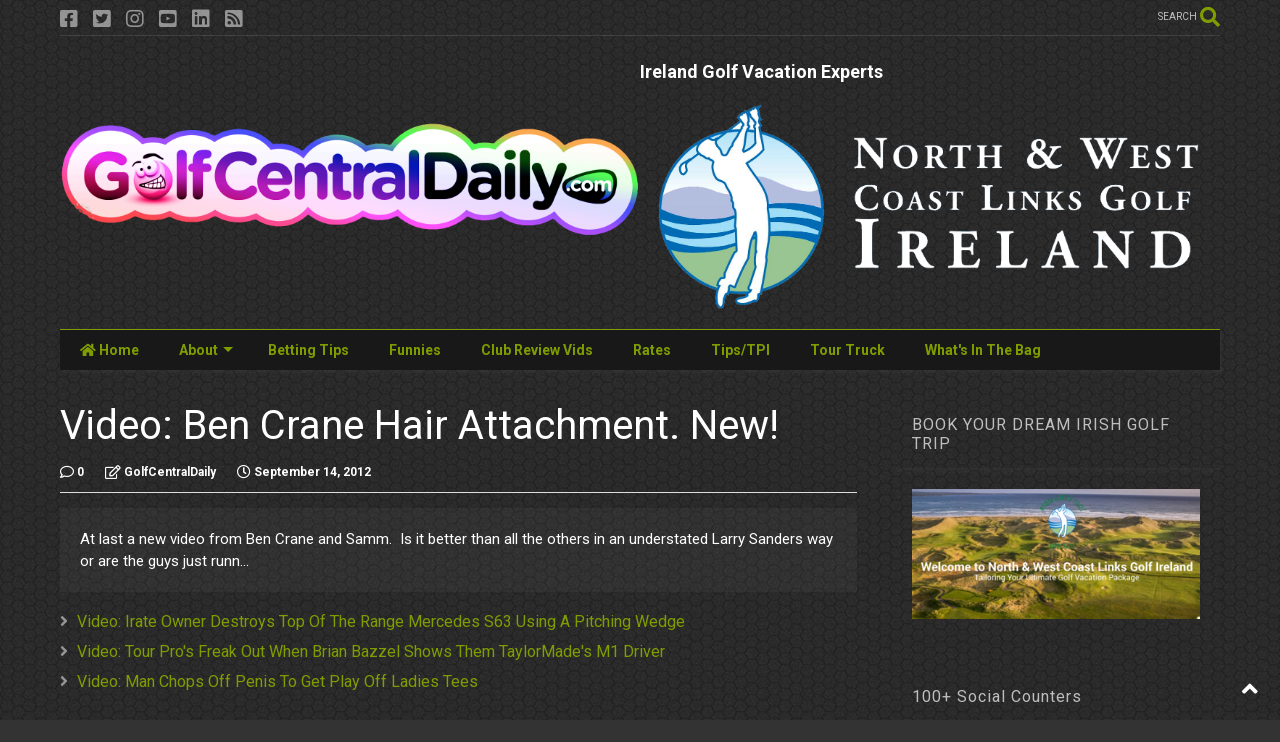

--- FILE ---
content_type: text/javascript; charset=UTF-8
request_url: https://www.golfcentraldaily.com/feeds/posts/default/-/Video?max-results=4&start-index=856&alt=json-in-script&callback=jQuery224018874167183277168_1769564531146&_=1769564531147
body_size: 10534
content:
// API callback
jQuery224018874167183277168_1769564531146({"version":"1.0","encoding":"UTF-8","feed":{"xmlns":"http://www.w3.org/2005/Atom","xmlns$openSearch":"http://a9.com/-/spec/opensearchrss/1.0/","xmlns$blogger":"http://schemas.google.com/blogger/2008","xmlns$georss":"http://www.georss.org/georss","xmlns$gd":"http://schemas.google.com/g/2005","xmlns$thr":"http://purl.org/syndication/thread/1.0","id":{"$t":"tag:blogger.com,1999:blog-7321519672776175452"},"updated":{"$t":"2026-01-23T08:34:28.855+00:00"},"category":[{"term":"Video"},{"term":"2013 Video"},{"term":"funny"},{"term":"2013 funny"},{"term":"bet"},{"term":"witb"},{"term":"what's in the bag"},{"term":"satire"},{"term":"Parody"},{"term":"Betting Tips"},{"term":"whats in the bag"},{"term":"Donal Hughes"},{"term":"Irish Examiner"},{"term":"Golf Betting"},{"term":"Golf Humour"},{"term":"Spindoctor"},{"term":"Golf Funny"},{"term":"Donal+Hughes"},{"term":"Tiger Woods"},{"term":"Golf Personality"},{"term":"Golf+Humour"},{"term":"Golf Tips"},{"term":"Golf+Funny"},{"term":"golf betting tips"},{"term":"Dr and the Medic"},{"term":"In the bag"},{"term":"equipment"},{"term":"Ryder Cup"},{"term":"masters"},{"term":"on the tour truck"},{"term":"wayne's world of fitness"},{"term":"betting"},{"term":"tiger woods dvd torrent downlaod"},{"term":"tiger woods wii torrent"},{"term":"Course Review"},{"term":"Funny golf ad"},{"term":"Rory McIlroy"},{"term":"european tour golf tips"},{"term":"tiger woods instruction dvd torrent"},{"term":"us open"},{"term":"ben hogan full dvd  torrent"},{"term":"best golf torrents"},{"term":"humour"},{"term":"wayne o'callaghan golf"},{"term":"Padraig Harrington"},{"term":"bet your balls"},{"term":"boylesports golf tips"},{"term":"golf predictions"},{"term":"golfcentraldaily"},{"term":"hot equipment"},{"term":"paddypower golf tips"},{"term":"secrets of the short game torrent"},{"term":"Shane Lowry"},{"term":"augusta"},{"term":"derek murray"},{"term":"driving tips"},{"term":"final round highlights"},{"term":"foregolf"},{"term":"rory mcilroy witb"},{"term":"secrets of the short game torrent download"},{"term":"setanta golf"},{"term":"the masters"},{"term":"what's in the bag Rory McIlory"},{"term":"Dustin Johnson"},{"term":"Free Golf"},{"term":"Golfing Legend"},{"term":"How it's made"},{"term":"Ireland"},{"term":"Jon Rahm"},{"term":"Killeen Castle"},{"term":"Lough Erne Golf Resort"},{"term":"Masters Champion"},{"term":"PGA tour betting"},{"term":"foregolf.ie"},{"term":"free setanta sports quiz"},{"term":"game improvement tip"},{"term":"golf"},{"term":"pga tour highlights 2010"},{"term":"quail hollow"},{"term":"sergio"},{"term":"sergio garcia witb"},{"term":"tailored shorts"},{"term":"what's in the bag Tiger Woods"},{"term":"2010 us masters"},{"term":"3 irish open; spindoctor"},{"term":"Estoril Open Betting"},{"term":"Harrington Vs McIlroy"},{"term":"K Club Smurfit Course Review"},{"term":"Killeen Castle Fourball Voucher"},{"term":"LIV Golf"},{"term":"Lesson"},{"term":"Nike"},{"term":"Phil Bonham"},{"term":"R9 Driver"},{"term":"Rick Veitch"},{"term":"Rules of golf quiz"},{"term":"Shell Houston Open"},{"term":"Tiger Woods witb"},{"term":"Titleist"},{"term":"Tour Truck"},{"term":"US Masters 2010"},{"term":"Y.E. Yang"},{"term":"ballinrobe golf club"},{"term":"baltray"},{"term":"bloggy underfoot the spindoctor's view"},{"term":"boo"},{"term":"classic"},{"term":"darren clarke"},{"term":"european tour golf"},{"term":"gareth maybin"},{"term":"golf holiday"},{"term":"golf odds"},{"term":"golf vacation"},{"term":"golfcentral daily facebook"},{"term":"holly sonders"},{"term":"irish open"},{"term":"k club"},{"term":"kenny perry"},{"term":"lough erne course review"},{"term":"monty"},{"term":"pga show demo day"},{"term":"ryder cup team selection"},{"term":"sergio garcia"},{"term":"shaft skinz"},{"term":"south africa"},{"term":"the open"},{"term":"tiger"},{"term":"tpi fitness"},{"term":"trevor immelman"},{"term":"us masters"},{"term":"us open blog"},{"term":"us tour betting tips"},{"term":"uspga tour tips"},{"term":"what"},{"term":"2009 season golf highlights"},{"term":"2010 masters highlights"},{"term":"2010 witb Ian Poulter"},{"term":"2014 Volvo Golf Champions Betting Tips and Expert Picks"},{"term":"2024 Masters"},{"term":"3 irish open tips"},{"term":"430 metre par 3"},{"term":"Acushnet"},{"term":"Alvaro Quiros"},{"term":"Alvaro Quiros - konica minolta biz hub swing vision"},{"term":"Amendoeira Review"},{"term":"Andy Campbell"},{"term":"Anthony Kim witb"},{"term":"Anthony Wall"},{"term":"Appleby"},{"term":"Arnold Palmer Invitaional and Andalucia Open Betting Tips"},{"term":"BMW PGA Championship 2010"},{"term":"BMW PGA Championship Tips"},{"term":"Ballantine's Championship Final Round Results"},{"term":"Ben hogan"},{"term":"Best golf tips"},{"term":"Bob Hope Classic Final Round Highlights 2010"},{"term":"Bob Menery"},{"term":"Byron Nelson Tips"},{"term":"Camillo Villegas"},{"term":"Camillo Villegas witb"},{"term":"Camilo Villegas Spiderman"},{"term":"Castano"},{"term":"Castleknock Review"},{"term":"Chris Wood witb"},{"term":"Cyprus Golf"},{"term":"Daniel Gendreau"},{"term":"Darren Clarke and Lee Westwood Golf Clinic Video"},{"term":"David Glynn"},{"term":"Dizzee Rascal"},{"term":"Doonbeg"},{"term":"Dr"},{"term":"Duelling Drivers"},{"term":"Each Way Golf Betting Picks"},{"term":"Eamonn Kenneally"},{"term":"Estes"},{"term":"European Tour golf betting tips"},{"term":"European Tour: 2010 Abu Dhabi golf championship final round highlights"},{"term":"Footjoy"},{"term":"Forsyth"},{"term":"Fred Couples witb 2010"},{"term":"Funny pic"},{"term":"Fuuny"},{"term":"Gary Boyd"},{"term":"Genesis Open"},{"term":"Genzon course review"},{"term":"Golf Morocco"},{"term":"Golf Vacations Ireland"},{"term":"Golf betting predictions"},{"term":"HIdeki"},{"term":"Happy Gilmore"},{"term":"Hogan's 5 lessons"},{"term":"Ian Poulter Fun"},{"term":"Ian poulter barclays singapore open"},{"term":"Irish amateur golf"},{"term":"Irish senior's open 2010"},{"term":"JB Carr"},{"term":"Jack Nicklaus"},{"term":"Jack Nicklaus Video"},{"term":"Jim Nantz"},{"term":"Jimenezd"},{"term":"Joe Carr"},{"term":"John Daly"},{"term":"John Patrick Daly"},{"term":"Johnny O'Shea"},{"term":"Jose Manuel Lara"},{"term":"K C"},{"term":"K Club Ryder Cup Memories"},{"term":"Kelan MacDonagh"},{"term":"Lee Valley Scratch Cup"},{"term":"Legends Golf Resort"},{"term":"Lorena ochoa"},{"term":"Louis Copeland"},{"term":"Luke Donald"},{"term":"Luke Donald witb"},{"term":"Markus Brier"},{"term":"Martin Greeves"},{"term":"Martin Kaymer"},{"term":"Masters Immelman"},{"term":"Masters of Their Universe"},{"term":"Natalie Gulbis Stretching"},{"term":"Niall Gorey_Irish Amateur witb 2010"},{"term":"Oceanico Faldo Course"},{"term":"Oceanico O'Connor Course"},{"term":"Oceanico Review"},{"term":"Oceanico portugal golf holiday"},{"term":"PGA Tou"},{"term":"Padraig Harrington 2010 Masters Interview"},{"term":"Padraig Harrington Equipment Wilson Staff"},{"term":"Patrick Reed"},{"term":"Paul Cutler"},{"term":"Paul Dunne"},{"term":"Pebble Beach Pro  Am 2010"},{"term":"Phil Mickelson vid"},{"term":"Phil Mickelson witb"},{"term":"Phoenix Open 2010"},{"term":"Platinum One"},{"term":"Portugal Masters Betting Tips"},{"term":"Press conference"},{"term":"Pro V1"},{"term":"Pro V1x"},{"term":"Qatar Masters Golf 2010 betting tips"},{"term":"Richard Green"},{"term":"Rob Hogan"},{"term":"Robin Williams Golf Pure Comedy Gold"},{"term":"Rory McIlroy Konica Minolta Slow Mo Swing Vision"},{"term":"Santa Sack Golf Christmas Present Ideas Donal Hughes Spindoctor Irish Examiner"},{"term":"Seam Barry"},{"term":"Seve"},{"term":"Shell Houston Open Betting"},{"term":"Solheim Cup"},{"term":"Sppedgolf"},{"term":"Stephen Riley"},{"term":"Stewart Cink witb"},{"term":"Storm"},{"term":"Stricker"},{"term":"The Duel On the Lough"},{"term":"The Lough Erne Challenge"},{"term":"The players championship"},{"term":"Tiger Woods Bethpage 2002"},{"term":"Tiger Woods Caddyshack Video"},{"term":"Tiger attack"},{"term":"Top european tour tipster"},{"term":"US Masters 2010 Betting Preview"},{"term":"US Masters Golf 2010 Betting Tips"},{"term":"US PGA Champion 2010"},{"term":"US masters betting post mortem"},{"term":"Uro Club"},{"term":"Valderrama"},{"term":"Vijay"},{"term":"Vijay and Boo Ad"},{"term":"Vilamoura Golf"},{"term":"What's In Fred Couples Bag 2010"},{"term":"What's In the Bag 2010 Fred Couples"},{"term":"What's in the bag ernie els"},{"term":"What’s In The Bag 2010 Rickie Fowler"},{"term":"Women's British Open Awards"},{"term":"Yang's Hybrid"},{"term":"accenture match play 2010 tips"},{"term":"anders hansen witb"},{"term":"andy roberts"},{"term":"angel cabrera witb"},{"term":"anthony hopkins talks about the USPGA on Sky HD"},{"term":"anthony kim"},{"term":"april fools golf"},{"term":"aqua-man"},{"term":"avantha masters 2010 final round highlights"},{"term":"avantha masters betting tips"},{"term":"baddeley"},{"term":"barack obama pic funny"},{"term":"ben curtis witb"},{"term":"betfair"},{"term":"betfair ballentine's championship 2010  golf betting tips"},{"term":"betfair golf tips"},{"term":"betfair verizon heritage betting tips"},{"term":"bettng tips"},{"term":"bmw international open tips"},{"term":"brent graham"},{"term":"british open 2010 qualifying"},{"term":"british open tips"},{"term":"cabrera"},{"term":"canadian open"},{"term":"catalunya"},{"term":"cheap green fees"},{"term":"china open"},{"term":"chuck couch"},{"term":"cleveland niblick review"},{"term":"colonial betting tips"},{"term":"crystal swing"},{"term":"danny willett"},{"term":"darren clarke porsche"},{"term":"darren clarke taylormade setanta ryder cup oceanico faldo dc60 golf irish open"},{"term":"darren clarke what's in the bag"},{"term":"darren clarke witb"},{"term":"davis"},{"term":"day 4 highlights"},{"term":"dc60"},{"term":"draft kings"},{"term":"draft kngs"},{"term":"dubai desert classic 2010"},{"term":"dubai desert classic betting preview"},{"term":"dubai world championship preview"},{"term":"dustin"},{"term":"each way betting"},{"term":"edfors"},{"term":"european Tour"},{"term":"european open betting tips"},{"term":"european tour highlights"},{"term":"european tour live scoring"},{"term":"european tour odds"},{"term":"fail"},{"term":"faldo"},{"term":"film"},{"term":"final round"},{"term":"fitness"},{"term":"floyd"},{"term":"footjoy icons"},{"term":"funny golf news"},{"term":"funny golf pic"},{"term":"funny golf video"},{"term":"funny."},{"term":"garia"},{"term":"golf betting strategy"},{"term":"golf central"},{"term":"golf channel"},{"term":"golf course review"},{"term":"golf digest"},{"term":"golf glider"},{"term":"golf ireland"},{"term":"golf live event"},{"term":"golf resort"},{"term":"golf shaft stiffness scale"},{"term":"golfcentraldaily.com"},{"term":"graeme mcdowell witb"},{"term":"harrington suit"},{"term":"he drinks tequila"},{"term":"highlights"},{"term":"hoch"},{"term":"ian poulter video"},{"term":"irish examiner golf"},{"term":"irish examiner golf spindoctor"},{"term":"jimmy kimmel"},{"term":"joburg Open tips"},{"term":"kenny perry witb"},{"term":"kevin phelan"},{"term":"langer"},{"term":"lanzarote golf"},{"term":"lee valley betting preview"},{"term":"lee westwood witb"},{"term":"letter to shane lowry"},{"term":"louis oosthuizen witb"},{"term":"madrid masters tips"},{"term":"make the putt bra"},{"term":"marcus fraser"},{"term":"mark brown"},{"term":"masters weather"},{"term":"matteo manassero"},{"term":"mcginley"},{"term":"mcgrane"},{"term":"memorial tips"},{"term":"mikael lundeberg"},{"term":"mizuno"},{"term":"monty moobs"},{"term":"munster"},{"term":"must have golf gear"},{"term":"new nike tiger woods commercial with father"},{"term":"nick watney witb"},{"term":"nike SQ Dymo2 str8-Fit Driver"},{"term":"nike tiger father"},{"term":"norman"},{"term":"northern trust open 2010 final round highlights"},{"term":"olazabal"},{"term":"open de espana"},{"term":"pablo martin"},{"term":"pelz"},{"term":"pga"},{"term":"pga championship"},{"term":"pga show demo day rory mcilroy donal hughes mike dobbyn irish examiner spindoctor"},{"term":"phil mickelson"},{"term":"postmortem"},{"term":"poulter"},{"term":"premier-licensing"},{"term":"president's cup"},{"term":"prointhebag"},{"term":"qatar Masters 2010"},{"term":"quail hollow betting tips 2010"},{"term":"rbc heritage"},{"term":"retire"},{"term":"rex hoggard"},{"term":"richie ramsey controversial"},{"term":"ricky barnes funny"},{"term":"robocup"},{"term":"roe"},{"term":"ron sirak"},{"term":"rory leonard what's in the bag"},{"term":"rory leonard witb"},{"term":"ross fisher witb"},{"term":"shell houston open 2010 final round highlights"},{"term":"shell houston open 2010 prediction"},{"term":"shingo"},{"term":"simon cowell on golf"},{"term":"simon dyson witb"},{"term":"skinz"},{"term":"sky sports golf"},{"term":"speedgolf"},{"term":"srixon z star ball review"},{"term":"st jude classic tips"},{"term":"stack and tilt"},{"term":"stats"},{"term":"str8-fit driver"},{"term":"stuart appleby witb"},{"term":"stunt"},{"term":"sungjae Im WITB"},{"term":"the adare manor golf challenge"},{"term":"tiger rubik cube"},{"term":"tiger vanity fair"},{"term":"tiger woods isleworth espn interview with Tom Ronaldi March 21st 2010"},{"term":"tiger woods plate collection"},{"term":"tiger woods song"},{"term":"tiger woods spotted sex addiction clinic hattiesburg mississippi"},{"term":"tiger woods what's in the bag"},{"term":"tiger woods wins british open"},{"term":"time to golf"},{"term":"tom watson clinic"},{"term":"tommy fleetwood"},{"term":"tony q'aja"},{"term":"tour warp"},{"term":"training aid"},{"term":"travelers championship tips"},{"term":"us master betting results"},{"term":"us masters 2010 green jacket awards"},{"term":"us pga tour"},{"term":"valero texas open 2010 betting tips"},{"term":"valero texas open tips"},{"term":"verizon heritage"},{"term":"videom funny"},{"term":"wales open tips"},{"term":"weird golf news"},{"term":"wells fargo"},{"term":"west of ireland golf 2010"},{"term":"westwood"},{"term":"westwood suit"},{"term":"wgc ca championship 2010 tips"},{"term":"what's in angel cabrera's bag"},{"term":"what's in lee westwood's bag"},{"term":"what's in peter lawrie's bag"},{"term":"what's in ross fisher's bag"},{"term":"what's in simon dyson's bag"},{"term":"what's in the bag 2010 Charl Schwartzel"},{"term":"what's in the bag 2010 Cian Curley"},{"term":"what's in the bag 2010 Louis Oosthuizen"},{"term":"what's in the bag 2010 Matteo Manassero"},{"term":"what's in the bag 2010 Rhys Davies"},{"term":"what's in the bag 2010 Y.E. Yang"},{"term":"what's in the bag Justin Rose"},{"term":"what's in the bag Kenny Perry"},{"term":"what's in the bag Patrick Reed"},{"term":"what's in the bag angel cabrera"},{"term":"what's in the bag nick dougherty"},{"term":"what's in the bag ross fisher"},{"term":"what's in the bag simon dyson"},{"term":"what's in the bag stuart appleby"},{"term":"what'sin the bag"},{"term":"winter golf special offers"},{"term":"witb 2010 Ross Fisher"},{"term":"witb Francesco Molinari 2010"},{"term":"witb Jim Furyk 2010"},{"term":"witb Peter Lawrie 2010"},{"term":"witb edoardo molinari 2010"},{"term":"witb matt kuchar 2010"},{"term":"witb rory mcilroy 2010"},{"term":"witb rory mcilroy 2012"},{"term":"woody austin"}],"title":{"type":"text","$t":"GolfCentralDaily | Golf Parody Fun Gossip Jokes Betting Tips"},"subtitle":{"type":"html","$t":"Uncensored Golf News - Golf Humour - Golf Satire - Golf Betting Tips - What's In The Bag - Golf Equipment News -  PGA Tour - European Tour - GolfBabes - Golf Highlights - Not The Golf Channel - Course Reviews - Tour Diary - Rory McIlroy News - Tiger Woods News"},"link":[{"rel":"http://schemas.google.com/g/2005#feed","type":"application/atom+xml","href":"https:\/\/www.golfcentraldaily.com\/feeds\/posts\/default"},{"rel":"self","type":"application/atom+xml","href":"https:\/\/www.blogger.com\/feeds\/7321519672776175452\/posts\/default\/-\/Video?alt=json-in-script\u0026start-index=856\u0026max-results=4"},{"rel":"alternate","type":"text/html","href":"https:\/\/www.golfcentraldaily.com\/search\/label\/Video"},{"rel":"hub","href":"http://pubsubhubbub.appspot.com/"},{"rel":"previous","type":"application/atom+xml","href":"https:\/\/www.blogger.com\/feeds\/7321519672776175452\/posts\/default\/-\/Video\/-\/Video?alt=json-in-script\u0026start-index=852\u0026max-results=4"},{"rel":"next","type":"application/atom+xml","href":"https:\/\/www.blogger.com\/feeds\/7321519672776175452\/posts\/default\/-\/Video\/-\/Video?alt=json-in-script\u0026start-index=860\u0026max-results=4"}],"author":[{"name":{"$t":"GolfCentralDaily"},"uri":{"$t":"http:\/\/www.blogger.com\/profile\/07701580566077478087"},"email":{"$t":"noreply@blogger.com"},"gd$image":{"rel":"http://schemas.google.com/g/2005#thumbnail","width":"16","height":"16","src":"https:\/\/img1.blogblog.com\/img\/b16-rounded.gif"}}],"generator":{"version":"7.00","uri":"http://www.blogger.com","$t":"Blogger"},"openSearch$totalResults":{"$t":"1033"},"openSearch$startIndex":{"$t":"856"},"openSearch$itemsPerPage":{"$t":"4"},"entry":[{"id":{"$t":"tag:blogger.com,1999:blog-7321519672776175452.post-3406265518944106857"},"published":{"$t":"2015-09-17T08:50:00.000+01:00"},"updated":{"$t":"2015-09-17T10:52:04.972+01:00"},"category":[{"scheme":"http://www.blogger.com/atom/ns#","term":"Video"}],"title":{"type":"text","$t":"Should You Buy The TaylorMade M1 Driver? Here's What You Need To Know"},"content":{"type":"html","$t":"In the small private meeting rooms of TaylorMade their recent troubled financial history will have been hammered out by the execs. \u0026nbsp;They will have addressed the fact that brand loyalists have become disgruntled with the multiple release strategy. \u0026nbsp;Quality and innovation have never been the issue but TM customers have considered it an insult to their intelligence the devaluing of their spanking new drivers just months after it was heralded as the ‘next greatest thing’ by the next ‘next greatest thing’.\u003Cbr \/\u003E\n\u003Cbr \/\u003E\n\u003Cdiv class=\"separator\" style=\"clear: both; text-align: center;\"\u003E\n\u003Ca href=\"https:\/\/blogger.googleusercontent.com\/img\/b\/R29vZ2xl\/AVvXsEhZOFvmuhATopQaCMJnJbJPR4rAQlLpgpCYuZ2Pdd8_NRZjiYxEIXjUMyTRTLidoDa6q7uNs6XfKOHb_ofqyQ1iGN8VHhH7gLZNTLmdqw_3XHJnSkPN-qU9sbSyWTHN3w7BcSQm4IL-7nGi\/s1600\/m1+crown.jpg\" imageanchor=\"1\" style=\"clear: right; float: right; margin-bottom: 1em; margin-left: 1em;\"\u003E\u003Cimg border=\"0\" height=\"320\" src=\"https:\/\/blogger.googleusercontent.com\/img\/b\/R29vZ2xl\/AVvXsEhZOFvmuhATopQaCMJnJbJPR4rAQlLpgpCYuZ2Pdd8_NRZjiYxEIXjUMyTRTLidoDa6q7uNs6XfKOHb_ofqyQ1iGN8VHhH7gLZNTLmdqw_3XHJnSkPN-qU9sbSyWTHN3w7BcSQm4IL-7nGi\/s320\/m1+crown.jpg\" width=\"320\" \/\u003E\u003C\/a\u003E\u003C\/div\u003E\nThe M1 driver release has had to be handled very tenderly. \u0026nbsp;It’s kindof like TaylorMade have scrubbed themselves up and bought a bunch of roses hoping for make-up sex for their ex-lovers. \u003Cbr \/\u003E\n\u003Cbr \/\u003E\nWhat you are guaranteed in this M1 driver is that TaylorMade have pushed the boat out as far as it could go with this club. \u0026nbsp;I wouldn’t be surprised if there were three or four other incarnations of R series driver in the pipeline that were binned in favour of this. \u0026nbsp;The M1 represents their best shot at winning you back.\u003Cbr \/\u003E\n\u003Cbr \/\u003E\nApart from all the innovation which TaylorMade are THE BEST at and we will discuss in a minute, for me this club will demonstrate ‘quality’ as in the ‘quality’ of the hardware. \u0026nbsp;The lessons learned in that private meeting room will have reached the factory floor as an extra double and triple checking of manufacturing specifications of head, shaft, grip and components. \u0026nbsp;The club you buy will be rock solid.\u003Cbr \/\u003E\n\u003Cbr \/\u003E\nYou can read all the normal reviews about the M1 anywhere but here’s my distillation of the key bits. \u0026nbsp;The 7-layer Carbon Composite Crown is a concept taken from bicycle wheel manufacturing and make the upper of the driver extremely thin, strong and, most importantly for whats going on down below on the sole, light.\u003Cbr \/\u003E\n\u003Cbr \/\u003E\n\u003Cdiv class=\"separator\" style=\"clear: both; text-align: center;\"\u003E\n\u003Ca href=\"https:\/\/blogger.googleusercontent.com\/img\/b\/R29vZ2xl\/AVvXsEhz1K2ZyFmckGpoWAsWPeIw8Sids9JXXV-zftgxDyH6ycPvngrwvD5S5gWj6gmEOxEJLBM1i5fP2DXCQiNRw2LoecQVD8bC5yPkBIs1rEmd0d4YZ9KSmJ-6X6Xg8pDdYEJrR9xYSxxef7W7\/s1600\/M1+underside.jpg\" imageanchor=\"1\" style=\"clear: left; float: left; margin-bottom: 1em; margin-right: 1em;\"\u003E\u003Cimg border=\"0\" height=\"320\" src=\"https:\/\/blogger.googleusercontent.com\/img\/b\/R29vZ2xl\/AVvXsEhz1K2ZyFmckGpoWAsWPeIw8Sids9JXXV-zftgxDyH6ycPvngrwvD5S5gWj6gmEOxEJLBM1i5fP2DXCQiNRw2LoecQVD8bC5yPkBIs1rEmd0d4YZ9KSmJ-6X6Xg8pDdYEJrR9xYSxxef7W7\/s320\/M1+underside.jpg\" width=\"320\" \/\u003E\u003C\/a\u003E\u003C\/div\u003E\nThat “T” Track may well have been the end game for TM’s current rail technology, and planned for a couple of years time, but we are getting it now, again as part of the “best shot we got” philosophy in the M1. \u0026nbsp;The face track alters settings for fade, draw and straight. \u0026nbsp;The perpendicular track will alter the spin rates of the club.\u003Cbr \/\u003E\n\u003Cbr \/\u003E\nFour lofts (8.5°, 9.5, 10.5°, and 12°) and 4° of loft adjustment and two sizes, a 460 cc \u0026nbsp;and 430 cc version will be available. \u0026nbsp;The stock shafts are also interesting. \u0026nbsp;If you want to launch it high yours is the M1 with the Fujikura Pro 60 or if you want to launch it lower get the \u0026nbsp;Mitsubishi KuraKage Toni Silver 60 or Aldila Rogue Silver 70 versions.\u003Cbr \/\u003E\n\u003Cbr \/\u003E\nIf you are a TaylorMade fan, now would be a good time to kiss and make up.\u003Cbr \/\u003E\n\u003Cbr \/\u003E\nCheck out all TaylorMade's driver range, \u003Ca href=\"http:\/\/www.golfbidder.co.uk\/clubbrand\/TM\/1\/Taylor_Made_driver.html\" target=\"_blank\"\u003Enew and pre-owned on Golfbidder\u003C\/a\u003E.\u003Cbr \/\u003E\n\u003Cbr \/\u003E\n\u003Cdiv id=\"fb-root\"\u003E\n\u003C\/div\u003E\n\u003Cscript\u003E(function(d, s, id) {  var js, fjs = d.getElementsByTagName(s)[0];  if (d.getElementById(id)) return;  js = d.createElement(s); js.id = id;  js.src = \"\/\/connect.facebook.net\/en_US\/sdk.js#xfbml=1\u0026version=v2.3\";  fjs.parentNode.insertBefore(js, fjs);}(document, 'script', 'facebook-jssdk'));\u003C\/script\u003E\u003Cbr \/\u003E\n\u003Cdiv class=\"fb-post\" data-href=\"https:\/\/www.facebook.com\/donal.hughes.1\/videos\/10153716075834623\/\" data-width=\"500\"\u003E\n\u003Cdiv class=\"fb-xfbml-parse-ignore\"\u003E\n\u003Cblockquote cite=\"https:\/\/www.facebook.com\/donal.hughes.1\/videos\/10153716075834623\/\"\u003E\nA discussion on the motivation behind the M1 driver from TaylorMade and why this might be a good time to kiss and make up if you had fallen out of love with the company.\u003Cbr \/\u003E\nPosted by \u003Ca href=\"https:\/\/www.facebook.com\/donal.hughes.1\"\u003EDonal Hughes\u003C\/a\u003E on\u0026nbsp;\u003Ca href=\"https:\/\/www.facebook.com\/donal.hughes.1\/videos\/10153716075834623\/\"\u003EWednesday, September 16, 2015\u003C\/a\u003E\u003C\/blockquote\u003E\n\u003C\/div\u003E\n\u003C\/div\u003E\n\u003Cbr \/\u003E\nJoin the\u0026nbsp;\u003Ca href=\"https:\/\/www.facebook.com\/pages\/Golfcentral-Daily\/731385656972053\" target=\"_blank\"\u003EGolfCentralDaily community on Facebook Here\u003C\/a\u003E\u0026nbsp;and on\u0026nbsp;\u003Ca href=\"https:\/\/twitter.com\/golfcentraldoc\" target=\"_blank\"\u003ETwitter Here\u003C\/a\u003E.  \u003Ca class=\"twitter-follow-button\" data-show-count=\"true\" data-size=\"medium\" href=\"https:\/\/twitter.com\/golfcentraldoc\"\u003EFollow @golfcentraldoc\u003C\/a\u003E \u003Cscript\u003E!function(d,s,id){var js,fjs=d.getElementsByTagName(s)[0];if(!d.getElementById(id)){js=d.createElement(s);js.id=id;js.src=\"\/\/platform.twitter.com\/widgets.js\";fjs.parentNode.insertBefore(js,fjs);}}(document,\"script\",\"twitter-wjs\");\u003C\/script\u003E "},"link":[{"rel":"replies","type":"application/atom+xml","href":"https:\/\/www.golfcentraldaily.com\/feeds\/3406265518944106857\/comments\/default","title":"Post Comments"},{"rel":"replies","type":"text/html","href":"https:\/\/www.golfcentraldaily.com\/2015\/09\/should-you-buy-taylormade-m1-driver.html#comment-form","title":"0 Comments"},{"rel":"edit","type":"application/atom+xml","href":"https:\/\/www.blogger.com\/feeds\/7321519672776175452\/posts\/default\/3406265518944106857"},{"rel":"self","type":"application/atom+xml","href":"https:\/\/www.blogger.com\/feeds\/7321519672776175452\/posts\/default\/3406265518944106857"},{"rel":"alternate","type":"text/html","href":"https:\/\/www.golfcentraldaily.com\/2015\/09\/should-you-buy-taylormade-m1-driver.html","title":"Should You Buy The TaylorMade M1 Driver? Here's What You Need To Know"}],"author":[{"name":{"$t":"GolfCentralDaily"},"uri":{"$t":"http:\/\/www.blogger.com\/profile\/07701580566077478087"},"email":{"$t":"noreply@blogger.com"},"gd$image":{"rel":"http://schemas.google.com/g/2005#thumbnail","width":"16","height":"16","src":"https:\/\/img1.blogblog.com\/img\/b16-rounded.gif"}}],"media$thumbnail":{"xmlns$media":"http://search.yahoo.com/mrss/","url":"https:\/\/blogger.googleusercontent.com\/img\/b\/R29vZ2xl\/AVvXsEhZOFvmuhATopQaCMJnJbJPR4rAQlLpgpCYuZ2Pdd8_NRZjiYxEIXjUMyTRTLidoDa6q7uNs6XfKOHb_ofqyQ1iGN8VHhH7gLZNTLmdqw_3XHJnSkPN-qU9sbSyWTHN3w7BcSQm4IL-7nGi\/s72-c\/m1+crown.jpg","height":"72","width":"72"},"thr$total":{"$t":"0"}},{"id":{"$t":"tag:blogger.com,1999:blog-7321519672776175452.post-8570937305417327571"},"published":{"$t":"2015-09-14T19:29:00.004+01:00"},"updated":{"$t":"2015-09-14T19:29:54.407+01:00"},"category":[{"scheme":"http://www.blogger.com/atom/ns#","term":"Video"}],"title":{"type":"text","$t":"Video: Irate Owner Destroys Top Of The Range Mercedes S63 Using A Pitching Wedge"},"content":{"type":"html","$t":"Thanks to Chris McNally for this brilliant video of a guy destroying what appears to be a brand new $144,000 Mercedes S63 using a golf club.\u003Cbr \/\u003E\n\u003Cbr \/\u003E\n\u003Cdiv class=\"separator\" style=\"clear: both; text-align: center;\"\u003E\n\u003Ca href=\"https:\/\/blogger.googleusercontent.com\/img\/b\/R29vZ2xl\/AVvXsEiVDdtC2PGxwXtBQETyegHICPnA8802BJFw5tMsSXTDPh03obcu5OXgMufT_Q4o97YEdD5N8LfztzazLAzI8DkNUygXXNm8FDERf6wy6W2xP3q1pGb79bUA9M9b3TQC5WKp7CBcOTgSV59r\/s1600\/merc.JPG\" imageanchor=\"1\" style=\"clear: right; float: right; margin-bottom: 1em; margin-left: 1em;\"\u003E\u003Cimg border=\"0\" height=\"221\" src=\"https:\/\/blogger.googleusercontent.com\/img\/b\/R29vZ2xl\/AVvXsEiVDdtC2PGxwXtBQETyegHICPnA8802BJFw5tMsSXTDPh03obcu5OXgMufT_Q4o97YEdD5N8LfztzazLAzI8DkNUygXXNm8FDERf6wy6W2xP3q1pGb79bUA9M9b3TQC5WKp7CBcOTgSV59r\/s400\/merc.JPG\" width=\"400\" \/\u003E\u003C\/a\u003E\u003C\/div\u003E\nThe story behind it is that the Korean owner became concerned after the car shut down unexpectedly numerous times while his wife was driving and children were aboard.\u003Cbr \/\u003E\n\u003Cbr \/\u003E\nThe dealership had agreed to issue a refund, but it never materialized.\u003Cbr \/\u003E\n\u003Cbr \/\u003E\nSo our guy took matters into his own hands and made sure the car wasn't going to put anyone else in danger.\u003Cbr \/\u003E\n\u003Cbr \/\u003E\nGood for him!\u003Cbr \/\u003E\n\u003Cbr \/\u003E\nJoin the\u0026nbsp;\u003Ca href=\"https:\/\/www.facebook.com\/pages\/Golfcentral-Daily\/731385656972053\" target=\"_blank\"\u003EGolfCentralDaily community on Facebook Here\u003C\/a\u003E\u0026nbsp;and on\u0026nbsp;\u003Ca href=\"https:\/\/twitter.com\/golfcentraldoc\" target=\"_blank\"\u003ETwitter Here\u003C\/a\u003E.  \u003Ca class=\"twitter-follow-button\" data-show-count=\"true\" data-size=\"medium\" href=\"https:\/\/twitter.com\/golfcentraldoc\"\u003EFollow @golfcentraldoc\u003C\/a\u003E\u003Cbr \/\u003E\n\u003Cbr \/\u003E\n\u003Cdiv id=\"fb-root\"\u003E\n\u003C\/div\u003E\n\u003Cscript\u003E(function(d, s, id) {  var js, fjs = d.getElementsByTagName(s)[0];  if (d.getElementById(id)) return;  js = d.createElement(s); js.id = id;  js.src = \"\/\/connect.facebook.net\/en_US\/sdk.js#xfbml=1\u0026version=v2.3\";  fjs.parentNode.insertBefore(js, fjs);}(document, 'script', 'facebook-jssdk'));\u003C\/script\u003E\u003Cbr \/\u003E\n\u003Cdiv class=\"fb-video\" data-allowfullscreen=\"1\" data-href=\"\/121068103167\/videos\/vb.121068103167\/10153551007033168\/?type=1\"\u003E\n\u003Cdiv class=\"fb-xfbml-parse-ignore\"\u003E\n\u003Cblockquote cite=\"https:\/\/www.facebook.com\/121068103167\/videos\/10153551007033168\/\"\u003E\n\u003Ca href=\"https:\/\/www.facebook.com\/121068103167\/videos\/10153551007033168\/\"\u003E\u003C\/a\u003E\u003Cbr \/\u003E\nOne of the few dissatisfied owners of Mercedes-Benz S63 is a furious Korean guy -  www.tuning.bgЕдин от малкото недоволни собсвеници на Mercedes S63 е този бесен кореец\u003Cbr \/\u003E\nPosted by \u003Ca href=\"https:\/\/www.facebook.com\/pages\/TuningBG\/121068103167\"\u003ETuning.BG\u003C\/a\u003E on Sunday, September 13, 2015\u003C\/blockquote\u003E\n\u003C\/div\u003E\n\u003C\/div\u003E\n"},"link":[{"rel":"replies","type":"application/atom+xml","href":"https:\/\/www.golfcentraldaily.com\/feeds\/8570937305417327571\/comments\/default","title":"Post Comments"},{"rel":"replies","type":"text/html","href":"https:\/\/www.golfcentraldaily.com\/2015\/09\/video-irate-owner-destroys-top-of-range.html#comment-form","title":"0 Comments"},{"rel":"edit","type":"application/atom+xml","href":"https:\/\/www.blogger.com\/feeds\/7321519672776175452\/posts\/default\/8570937305417327571"},{"rel":"self","type":"application/atom+xml","href":"https:\/\/www.blogger.com\/feeds\/7321519672776175452\/posts\/default\/8570937305417327571"},{"rel":"alternate","type":"text/html","href":"https:\/\/www.golfcentraldaily.com\/2015\/09\/video-irate-owner-destroys-top-of-range.html","title":"Video: Irate Owner Destroys Top Of The Range Mercedes S63 Using A Pitching Wedge"}],"author":[{"name":{"$t":"GolfCentralDaily"},"uri":{"$t":"http:\/\/www.blogger.com\/profile\/07701580566077478087"},"email":{"$t":"noreply@blogger.com"},"gd$image":{"rel":"http://schemas.google.com/g/2005#thumbnail","width":"16","height":"16","src":"https:\/\/img1.blogblog.com\/img\/b16-rounded.gif"}}],"media$thumbnail":{"xmlns$media":"http://search.yahoo.com/mrss/","url":"https:\/\/blogger.googleusercontent.com\/img\/b\/R29vZ2xl\/AVvXsEiVDdtC2PGxwXtBQETyegHICPnA8802BJFw5tMsSXTDPh03obcu5OXgMufT_Q4o97YEdD5N8LfztzazLAzI8DkNUygXXNm8FDERf6wy6W2xP3q1pGb79bUA9M9b3TQC5WKp7CBcOTgSV59r\/s72-c\/merc.JPG","height":"72","width":"72"},"thr$total":{"$t":"0"}},{"id":{"$t":"tag:blogger.com,1999:blog-7321519672776175452.post-7223135690420974634"},"published":{"$t":"2015-09-14T12:02:00.001+01:00"},"updated":{"$t":"2015-09-14T12:02:28.875+01:00"},"category":[{"scheme":"http://www.blogger.com/atom/ns#","term":"Video"},{"scheme":"http://www.blogger.com/atom/ns#","term":"witb"}],"title":{"type":"text","$t":"Video: Tour Pro's Freak Out When Brian Bazzel Shows Them TaylorMade's M1 Driver"},"content":{"type":"html","$t":"\u003Cdiv class=\"separator\" style=\"clear: both; text-align: center;\"\u003E\n\u003Ca href=\"https:\/\/blogger.googleusercontent.com\/img\/b\/R29vZ2xl\/AVvXsEhyv1bAVMhtBbru_loOe4ceRjDFmSQL6fpk0rybxFyl1z7f9V9dkEzzO7ZCJXUgYj72jUkTu6a8sUyTlzr6M-3sq_YCAUwyTxb6FquP37AYl5OCzf9nGgJVDJorRAU64_4SDWTAxe6O4pvu\/s1600\/M1.JPG\" imageanchor=\"1\" style=\"clear: right; float: right; margin-bottom: 1em; margin-left: 1em;\"\u003E\u003Cimg border=\"0\" height=\"179\" src=\"https:\/\/blogger.googleusercontent.com\/img\/b\/R29vZ2xl\/AVvXsEhyv1bAVMhtBbru_loOe4ceRjDFmSQL6fpk0rybxFyl1z7f9V9dkEzzO7ZCJXUgYj72jUkTu6a8sUyTlzr6M-3sq_YCAUwyTxb6FquP37AYl5OCzf9nGgJVDJorRAU64_4SDWTAxe6O4pvu\/s320\/M1.JPG\" width=\"320\" \/\u003E\u003C\/a\u003E\u003C\/div\u003E\nThere's a nice little cameo from my mate Brian Bazzel from TaylorMade in this promo video for the new M1 driver.\u003Cbr \/\u003E\n\u003Cbr \/\u003E\nIn fairness to TaylorMade they have put in a huge amount of work into making the M1 a success following a couple of years of getting a bad rap.\u003Cbr \/\u003E\n\u003Cbr \/\u003E\nI think the key testament to the M1 comes from Jamie Donaldson.\u003Cbr \/\u003E\n\"I thought I'd be exaggerating when I came here for a shoot but I'm not.\"\u003Cbr \/\u003E\n\u003Cbr \/\u003E\nWell done Brian and team at TaylorMade. \u0026nbsp;\u003Ca href=\"http:\/\/www.golfbidder.co.uk\/clubbrand\/TM\/1\/Taylor_Made_driver.html\" target=\"_blank\"\u003ECheck out the whole TaylorMade driver range, new and pre-owned here on Golfbidder.\u0026nbsp;\u003C\/a\u003E\u003Cbr \/\u003E\n\u003Cbr \/\u003E\n\u003Ciframe allowfullscreen=\"\" frameborder=\"0\" height=\"315\" src=\"https:\/\/www.youtube.com\/embed\/c5ap648JDP0\" width=\"560\"\u003E\u003C\/iframe\u003E\u003Cbr \/\u003E\n\u003Cbr \/\u003E\n\u003Cblockquote class=\"twitter-video\" lang=\"en\"\u003E\n\u003Cdiv dir=\"ltr\" lang=\"en\"\u003E\nThe moment the \u003Ca href=\"https:\/\/twitter.com\/hashtag\/M1Driver?src=hash\"\u003E#M1Driver\u003C\/a\u003E was revealed to our tour pros... \"People are going to freak out when they see this\". \u003Ca href=\"https:\/\/t.co\/2xmsZt562L\"\u003Ehttps:\/\/t.co\/2xmsZt562L\u003C\/a\u003E\u003C\/div\u003E\n— TaylorMadeGolfEurope (@TaylorMadeTour) \u003Ca href=\"https:\/\/twitter.com\/TaylorMadeTour\/status\/643360679097819136\"\u003ESeptember 14, 2015\u003C\/a\u003E\u003C\/blockquote\u003E\n\u003Cscript async=\"\" charset=\"utf-8\" src=\"\/\/platform.twitter.com\/widgets.js\"\u003E\u003C\/script\u003E\u003Cbr \/\u003E\n\u003Cbr \/\u003E\n\u003Cbr \/\u003E\nJoin the\u0026nbsp;\u003Ca href=\"https:\/\/www.facebook.com\/pages\/Golfcentral-Daily\/731385656972053\" target=\"_blank\"\u003EGolfCentralDaily community on Facebook Here\u003C\/a\u003E\u0026nbsp;and on\u0026nbsp;\u003Ca href=\"https:\/\/twitter.com\/golfcentraldoc\" target=\"_blank\"\u003ETwitter Here\u003C\/a\u003E.  \u003Ca class=\"twitter-follow-button\" data-show-count=\"true\" data-size=\"medium\" href=\"https:\/\/twitter.com\/golfcentraldoc\"\u003EFollow @golfcentraldoc\u003C\/a\u003E \u003Cscript\u003E!function(d,s,id){var js,fjs=d.getElementsByTagName(s)[0];if(!d.getElementById(id)){js=d.createElement(s);js.id=id;js.src=\"\/\/platform.twitter.com\/widgets.js\";fjs.parentNode.insertBefore(js,fjs);}}(document,\"script\",\"twitter-wjs\");\u003C\/script\u003E "},"link":[{"rel":"replies","type":"application/atom+xml","href":"https:\/\/www.golfcentraldaily.com\/feeds\/7223135690420974634\/comments\/default","title":"Post Comments"},{"rel":"replies","type":"text/html","href":"https:\/\/www.golfcentraldaily.com\/2015\/09\/video-tour-pros-freak-out-when-brian.html#comment-form","title":"0 Comments"},{"rel":"edit","type":"application/atom+xml","href":"https:\/\/www.blogger.com\/feeds\/7321519672776175452\/posts\/default\/7223135690420974634"},{"rel":"self","type":"application/atom+xml","href":"https:\/\/www.blogger.com\/feeds\/7321519672776175452\/posts\/default\/7223135690420974634"},{"rel":"alternate","type":"text/html","href":"https:\/\/www.golfcentraldaily.com\/2015\/09\/video-tour-pros-freak-out-when-brian.html","title":"Video: Tour Pro's Freak Out When Brian Bazzel Shows Them TaylorMade's M1 Driver"}],"author":[{"name":{"$t":"GolfCentralDaily"},"uri":{"$t":"http:\/\/www.blogger.com\/profile\/07701580566077478087"},"email":{"$t":"noreply@blogger.com"},"gd$image":{"rel":"http://schemas.google.com/g/2005#thumbnail","width":"16","height":"16","src":"https:\/\/img1.blogblog.com\/img\/b16-rounded.gif"}}],"media$thumbnail":{"xmlns$media":"http://search.yahoo.com/mrss/","url":"https:\/\/blogger.googleusercontent.com\/img\/b\/R29vZ2xl\/AVvXsEhyv1bAVMhtBbru_loOe4ceRjDFmSQL6fpk0rybxFyl1z7f9V9dkEzzO7ZCJXUgYj72jUkTu6a8sUyTlzr6M-3sq_YCAUwyTxb6FquP37AYl5OCzf9nGgJVDJorRAU64_4SDWTAxe6O4pvu\/s72-c\/M1.JPG","height":"72","width":"72"},"thr$total":{"$t":"0"}},{"id":{"$t":"tag:blogger.com,1999:blog-7321519672776175452.post-8098350251983133487"},"published":{"$t":"2015-09-11T07:02:00.000+01:00"},"updated":{"$t":"2015-09-11T07:02:34.076+01:00"},"category":[{"scheme":"http://www.blogger.com/atom/ns#","term":"funny"},{"scheme":"http://www.blogger.com/atom/ns#","term":"Video"}],"title":{"type":"text","$t":"Video: Man Chops Off Penis To Get Play Off Ladies Tees"},"content":{"type":"html","$t":"Admit it, we've all thought 'I wish I could just play once from the ladies tees, I'd burn it up.'\u003Cbr \/\u003E\n\u003Cbr \/\u003E\n\u003Cdiv class=\"separator\" style=\"clear: both; text-align: center;\"\u003E\n\u003Ca href=\"https:\/\/blogger.googleusercontent.com\/img\/b\/R29vZ2xl\/AVvXsEiH-MKveCG-I8m5gy2mma44DvrCdVUg-6hEEX82uShCHnIkoqO5cWWmP4aPO7MfE54qEs1k4qyg4hRnBjMWvJRM9IOM459JxMZqaf84IjhVbBCyDjHgHEyh1XBAuz495-kavEvL2d9e8fgm\/s1600\/Jenner.JPG\" imageanchor=\"1\" style=\"clear: right; float: right; margin-bottom: 1em; margin-left: 1em;\"\u003E\u003Cimg border=\"0\" height=\"189\" src=\"https:\/\/blogger.googleusercontent.com\/img\/b\/R29vZ2xl\/AVvXsEiH-MKveCG-I8m5gy2mma44DvrCdVUg-6hEEX82uShCHnIkoqO5cWWmP4aPO7MfE54qEs1k4qyg4hRnBjMWvJRM9IOM459JxMZqaf84IjhVbBCyDjHgHEyh1XBAuz495-kavEvL2d9e8fgm\/s320\/Jenner.JPG\" width=\"320\" \/\u003E\u003C\/a\u003E\u003C\/div\u003E\nUnfortunately the criteria is strict for males who wish to play off the reds; you must chop off your penis.\u003Cbr \/\u003E\n\u003Cbr \/\u003E\nSo this crazy bastard did.\u003Cbr \/\u003E\n\u003Cbr \/\u003E\nHis name was Bruce, but now he\/she calls himself\/herself Kaitlyn.\u003Cbr \/\u003E\n\u003Cbr \/\u003E\nDespite suffering from a ferocious pain in the crotch, especially on short chips, Kaitlyn won the Lady Captains Prize as his\/her home course last weekend by 45 shots.\u003Cbr \/\u003E\n\u003Cbr \/\u003E\nHere he\/she is.\u003Cbr \/\u003E\n\u003Cbr \/\u003E\n\u003Ciframe allowfullscreen=\"\" frameborder=\"0\" height=\"421\" mozallowfullscreen=\"\" src=\"\/\/cdnapisec.kaltura.com\/p\/591531\/sp\/59153100\/embedIframeJs\/uiconf_id\/6740162\/partner_id\/591531?iframeembed=true\u0026amp;playerId=kaltura_player_1413478522\u0026amp;entry_id=0_t4ulyro4\" style=\"height: 360px; width: 640;\" webkitallowfullscreen=\"\" width=\"664\"\u003E\u003C\/iframe\u003E\u003Cbr \/\u003E\n\u003Cbr \/\u003E\nJoin the\u0026nbsp;\u003Ca href=\"https:\/\/www.facebook.com\/pages\/Golfcentral-Daily\/731385656972053\" target=\"_blank\"\u003EGolfCentralDaily community on Facebook Here\u003C\/a\u003E\u0026nbsp;and on\u0026nbsp;\u003Ca href=\"https:\/\/twitter.com\/golfcentraldoc\" target=\"_blank\"\u003ETwitter Here\u003C\/a\u003E.  \u003Ca class=\"twitter-follow-button\" data-show-count=\"true\" data-size=\"medium\" href=\"https:\/\/twitter.com\/golfcentraldoc\"\u003EFollow @golfcentraldoc\u003C\/a\u003E \u003Cscript\u003E!function(d,s,id){var js,fjs=d.getElementsByTagName(s)[0];if(!d.getElementById(id)){js=d.createElement(s);js.id=id;js.src=\"\/\/platform.twitter.com\/widgets.js\";fjs.parentNode.insertBefore(js,fjs);}}(document,\"script\",\"twitter-wjs\");\u003C\/script\u003E "},"link":[{"rel":"replies","type":"application/atom+xml","href":"https:\/\/www.golfcentraldaily.com\/feeds\/8098350251983133487\/comments\/default","title":"Post Comments"},{"rel":"replies","type":"text/html","href":"https:\/\/www.golfcentraldaily.com\/2015\/09\/video-man-chops-off-penis-to-get-play.html#comment-form","title":"2 Comments"},{"rel":"edit","type":"application/atom+xml","href":"https:\/\/www.blogger.com\/feeds\/7321519672776175452\/posts\/default\/8098350251983133487"},{"rel":"self","type":"application/atom+xml","href":"https:\/\/www.blogger.com\/feeds\/7321519672776175452\/posts\/default\/8098350251983133487"},{"rel":"alternate","type":"text/html","href":"https:\/\/www.golfcentraldaily.com\/2015\/09\/video-man-chops-off-penis-to-get-play.html","title":"Video: Man Chops Off Penis To Get Play Off Ladies Tees"}],"author":[{"name":{"$t":"GolfCentralDaily"},"uri":{"$t":"http:\/\/www.blogger.com\/profile\/07701580566077478087"},"email":{"$t":"noreply@blogger.com"},"gd$image":{"rel":"http://schemas.google.com/g/2005#thumbnail","width":"16","height":"16","src":"https:\/\/img1.blogblog.com\/img\/b16-rounded.gif"}}],"media$thumbnail":{"xmlns$media":"http://search.yahoo.com/mrss/","url":"https:\/\/blogger.googleusercontent.com\/img\/b\/R29vZ2xl\/AVvXsEiH-MKveCG-I8m5gy2mma44DvrCdVUg-6hEEX82uShCHnIkoqO5cWWmP4aPO7MfE54qEs1k4qyg4hRnBjMWvJRM9IOM459JxMZqaf84IjhVbBCyDjHgHEyh1XBAuz495-kavEvL2d9e8fgm\/s72-c\/Jenner.JPG","height":"72","width":"72"},"thr$total":{"$t":"2"}}]}});